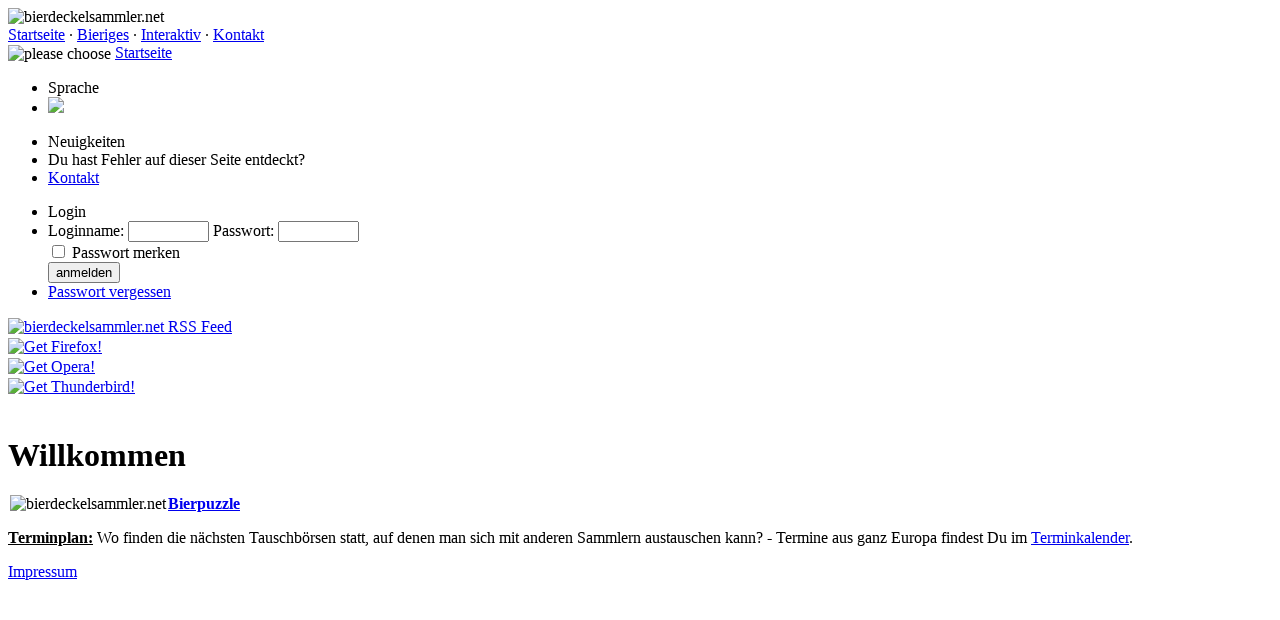

--- FILE ---
content_type: text/html; charset=utf-8
request_url: https://bierdeckelsammler.net/
body_size: 1717
content:
<!DOCTYPE html>
<html>
  <head>
    <meta http-equiv="Content-Type" content="text/html; charset=utf-8" />
    <title>Willkommen :: bierdeckelsammler.net</title>
    <meta name="keywords" content=" bierdeckel, bier, sammeln, bierdeckelsammler, brauerei, beer, biere, pivo, pivovar, browar, piwo, alt, weizen, pils, posavasos, bolachas de chopp" />
    <meta name="author" content="Dieter Beck" />
    <meta name="viewport" content="width=device-width, initial-scale=1.0">
    <link rel="alternate" type="application/rss+xml" title="bierdeckelsammler.net RSS-feed" href="https://bierdeckelsammler.net/de/rss" />
    <link rel="apple-touch-icon" sizes="180x180" href="/apple-touch-icon.png">
    <link rel="icon" type="image/png" href="/favicon.png" sizes="32x32">
    <link rel="shortcut icon" href="/favicon.ico" />
  <script type="text/javascript" src="/js/prototype.js"></script>
<script type="text/javascript" src="/js/standard.js"></script>
<link rel="stylesheet" type="text/css" media="screen" href="/css/font-awesome.min.css" />
<link rel="stylesheet" type="text/css" media="screen" href="/css/balloon.min.css" />
<link rel="stylesheet" type="text/css" media="screen" href="/css/main.css" />
<link rel="stylesheet" type="text/css" media="screen" href="/css/forum.css" />
</head>
  <body>
    <div id="content">
      
      <div id="content_border">
        <div id="content_logo"><img src="/images/logo.gif" alt="bierdeckelsammler.net" /></div>
        
        <div id="content_title">
          <div id="navi_top">
  <a class="active" href="/">Startseite</a>&nbsp;&middot;&nbsp;<a class="normal" href="/de/misc/coaster">Bieriges</a>&nbsp;&middot;&nbsp;<a class="normal" href="/de/misc/links">Interaktiv</a>&nbsp;&middot;&nbsp;<a class="normal" href="/de/contact">Kontakt</a></div>
<div id="navi_sub">
  
  <a name="top"><img src="/images/navi_arrow.gif" border="0" width="6" height="6" style="vertical-align:middle" alt="please choose"></a>&nbsp;<a class="activeSub" href="/">Startseite</a></div>
        </div>
        
        <div id="content_message">
          <noscript>
  <p class="global_info">Bitte aktiviere Javascript in Deinem Browser</p>
</noscript>
                                      </div>
      
        <div id="content_right">
            <ul class="box">
    <li class="header">Sprache</li>
    <li class="normal"><a href="/en"><img border="0" src="/images/language_english.gif" /></a></li>
  </ul>
          <ul class="box">
  <li class="header">Neuigkeiten</li>
  <li class="normal">Du hast Fehler auf dieser Seite entdeckt?</li>
  <li class="normal"><a class="listNormal" href="/de/contact">Kontakt</a></li>
</ul>                    
<ul class="box">
  <li class="header">Login</li>
      <li class="normal">
            <form action="/de/login/login" method="POST">
        <label for="loginname">Loginname</label>: <input class="feldMini" size="8" maxlength="20" type="text" name="loginname" id="loginname" />        <label for="password">Passwort</label>: <input class="feldMini" size="8" maxlength="20" type="password" name="password" id="password" />        <br />
        <input type="checkbox" name="remember_me" id="remember_me" /> <label for="remember_me">Passwort merken</label>        <br />
        <input type="hidden" name="referer" id="referer" value="misc/start" />        <input type="submit" name="commit" value="anmelden" class="buttonMini" />      </form>
    </li>
    <li class="normal"><a class="listNormal" href="/de/collector/forgotPassword">Passwort vergessen</a></li>
      </ul>                    <div id="clipboard">
  
</div>          <p class="normal_center">
            <a href="https://bierdeckelsammler.net/de/rss" target="_blank"><img src="/images/xmlIcon.gif" alt="bierdeckelsammler.net RSS Feed" title="bierdeckelsammler.net RSS Feed" border="0" vspace="1" /></a>
            <br />
            <a href="http://www.mozilla.org/products/firefox/" target="_blank"><img src="/images/firefox80x15.gif" alt="Get Firefox!" title="Get Firefox!" border="0" vspace="1" /></a>
            <br />
            <a href="http://www.opera.com" target="_blank"><img src="/images/80x15opera.gif" alt="Get Opera!" title="Get Opera!" border="0" vspace="1" /></a>
            <br />
            <a href="http://www.mozilla.org/products/thunderbird/" target="_blank"><img src="/images/thunderbird80x15.gif" alt="Get Thunderbird!" title="Get Thunderbird!" border="0" vspace="1" /></a><br />
            <br />
          </p>
        </div>
      
        <div id="content_main">
<h1>Willkommen</h1>

<p class="normal"><img src="/images/eber.gif" style="float:left" hspace="2" alt="bierdeckelsammler.net" /></p>
<p class="normal_center"><strong><a class="listNormal" href="/de/misc/puzzle">Bierpuzzle</a></strong></p>
<p class="normal"><b><u>Terminplan:</u></b> Wo finden die nächsten Tauschbörsen statt, auf denen man sich mit anderen Sammlern austauschen kann? - Termine aus ganz Europa findest Du im <a class="listNormal" href="/de/timetable">Terminkalender</a>.</p>
  <p class="normal"><b><u></u></b> </p>
  <p class="normal"></p>
<p class="normal"><strong></strong></p> </div>
      
        <div id="content_foot"><a class="linkBottom" href="/de/misc/imprint">Impressum</a></div>
      
      </div>
    
    </div>

  </body>
</html>
